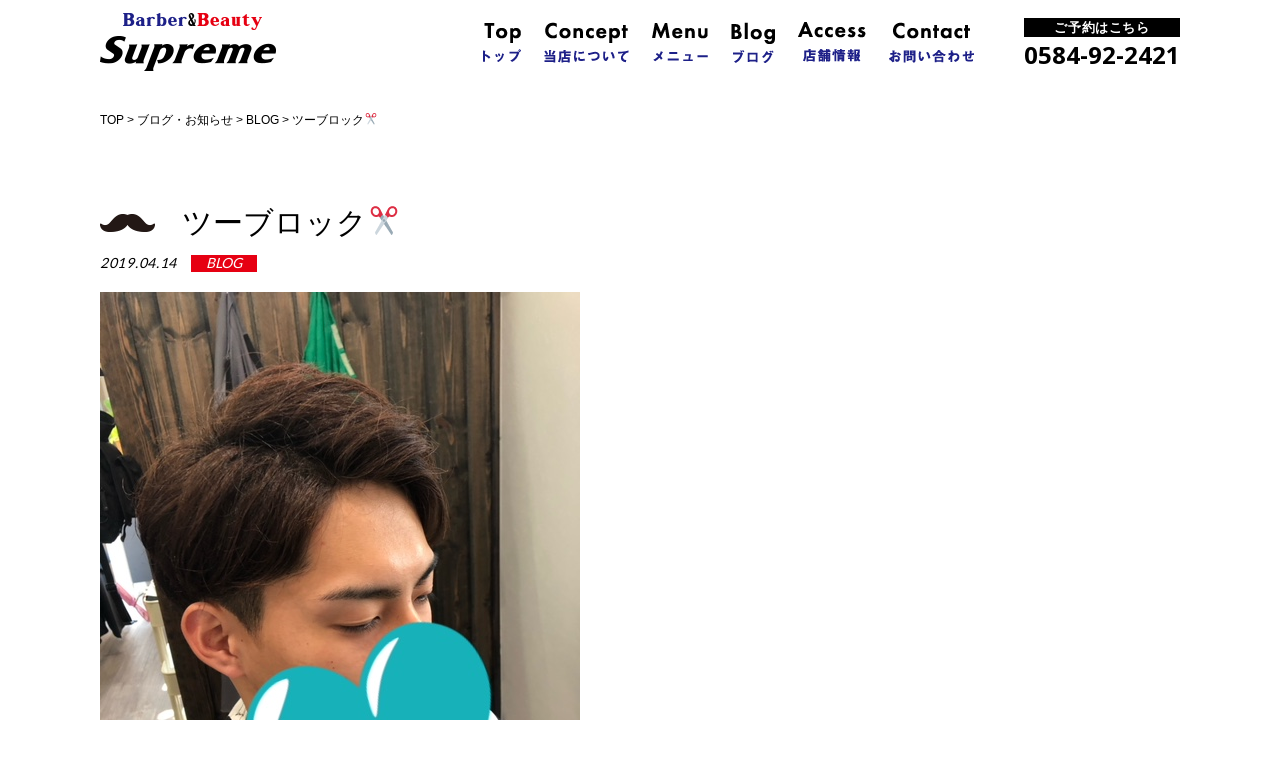

--- FILE ---
content_type: text/html; charset=UTF-8
request_url: https://bandb-supreme.com/info/1312/
body_size: 17629
content:
<!DOCTYPE html>
<html lang="ja">
<head>
<meta charset="utf-8">
<!-- Google Tag Manager -->
<script>(function(w,d,s,l,i){w[l]=w[l]||[];w[l].push({'gtm.start':
new Date().getTime(),event:'gtm.js'});var f=d.getElementsByTagName(s)[0],
j=d.createElement(s),dl=l!='dataLayer'?'&l='+l:'';j.async=true;j.src=
'https://www.googletagmanager.com/gtm.js?id='+i+dl;f.parentNode.insertBefore(j,f);
})(window,document,'script','dataLayer','GTM-WQR7S5T');</script>
<!-- End Google Tag Manager -->
<meta name="viewport" content="width=device-width,initial-scale=1.0" />
<meta name="format-detection" content="telephone=no">
<title>ツーブロック✂ | Barber&amp;Beauty Supreme</title>
<link rel="stylesheet" href="https://bandb-supreme.com/wp-content/themes/bandb-supreme/css/reset.css" />
<link rel="stylesheet" href="https://bandb-supreme.com/wp-content/themes/bandb-supreme/css/common.css" />
<link rel="stylesheet" href="https://bandb-supreme.com/wp-content/themes/bandb-supreme/style.css" />
<link rel="stylesheet" href="https://bandb-supreme.com/wp-content/themes/bandb-supreme/single.css" />
<link rel="stylesheet" href="https://bandb-supreme.com/wp-content/themes/bandb-supreme/responsive.css" />
<link rel="stylesheet" href="//maxcdn.bootstrapcdn.com/font-awesome/4.5.0/css/font-awesome.min.css">
<link href="https://fonts.googleapis.com/css?family=Lato|Open+Sans:300i,600,600i,700" rel="stylesheet">
<script src="https://code.jquery.com/jquery-1.10.1.min.js"></script>
<!-- responsiveslides -->
<link rel="stylesheet" href="https://bandb-supreme.com/wp-content/themes/bandb-supreme/css/libs/responsiveslides.css">
<script src="https://bandb-supreme.com/wp-content/themes/bandb-supreme/js/libs/responsiveslides.min.js"></script>
<!-- //responsiveslides -->
<!-- Global site tag (gtag.js) - Google Analytics -->
<script async src="https://www.googletagmanager.com/gtag/js?id=UA-56817011-28"></script>
<script>
  window.dataLayer = window.dataLayer || [];
  function gtag(){dataLayer.push(arguments);}
  gtag('js', new Date());

  gtag('config', 'UA-56817011-28');
</script>
<!--[if lt IE 9]>
<script src="https://bandb-supreme.com/wp-content/themes/bandb-supreme/js/libs/html5shiv.js"></script>
<![endif]-->

<!-- All in One SEO Pack 2.7.3 by Michael Torbert of Semper Fi Web Designob_start_detected [-1,-1] -->
<meta name="description"  content="岐阜県大垣市のヘッドスパの得意なトータルビューティーサロン Barber&amp;Beauty Supremeです♪ こんにちは！ くせ毛さんでも！直毛さんでも！誰でも似合う！ ツーブロックスタイル スタイリング剤はＮ．のクリームで(^^♪" />

<link rel="canonical" href="https://bandb-supreme.com/info/1312/" />
			<script type="text/javascript" >
				window.ga=window.ga||function(){(ga.q=ga.q||[]).push(arguments)};ga.l=+new Date;
				ga('create', 'UA-56817011-11', 'auto');
				// Plugins
				
				ga('send', 'pageview');
			</script>
			<script async src="https://www.google-analytics.com/analytics.js"></script>
			<!-- /all in one seo pack -->
<link rel='dns-prefetch' href='//s.w.org' />
		<script type="text/javascript">
			window._wpemojiSettings = {"baseUrl":"https:\/\/s.w.org\/images\/core\/emoji\/11\/72x72\/","ext":".png","svgUrl":"https:\/\/s.w.org\/images\/core\/emoji\/11\/svg\/","svgExt":".svg","source":{"concatemoji":"https:\/\/bandb-supreme.com\/wp-includes\/js\/wp-emoji-release.min.js?ver=4.9.26"}};
			!function(e,a,t){var n,r,o,i=a.createElement("canvas"),p=i.getContext&&i.getContext("2d");function s(e,t){var a=String.fromCharCode;p.clearRect(0,0,i.width,i.height),p.fillText(a.apply(this,e),0,0);e=i.toDataURL();return p.clearRect(0,0,i.width,i.height),p.fillText(a.apply(this,t),0,0),e===i.toDataURL()}function c(e){var t=a.createElement("script");t.src=e,t.defer=t.type="text/javascript",a.getElementsByTagName("head")[0].appendChild(t)}for(o=Array("flag","emoji"),t.supports={everything:!0,everythingExceptFlag:!0},r=0;r<o.length;r++)t.supports[o[r]]=function(e){if(!p||!p.fillText)return!1;switch(p.textBaseline="top",p.font="600 32px Arial",e){case"flag":return s([55356,56826,55356,56819],[55356,56826,8203,55356,56819])?!1:!s([55356,57332,56128,56423,56128,56418,56128,56421,56128,56430,56128,56423,56128,56447],[55356,57332,8203,56128,56423,8203,56128,56418,8203,56128,56421,8203,56128,56430,8203,56128,56423,8203,56128,56447]);case"emoji":return!s([55358,56760,9792,65039],[55358,56760,8203,9792,65039])}return!1}(o[r]),t.supports.everything=t.supports.everything&&t.supports[o[r]],"flag"!==o[r]&&(t.supports.everythingExceptFlag=t.supports.everythingExceptFlag&&t.supports[o[r]]);t.supports.everythingExceptFlag=t.supports.everythingExceptFlag&&!t.supports.flag,t.DOMReady=!1,t.readyCallback=function(){t.DOMReady=!0},t.supports.everything||(n=function(){t.readyCallback()},a.addEventListener?(a.addEventListener("DOMContentLoaded",n,!1),e.addEventListener("load",n,!1)):(e.attachEvent("onload",n),a.attachEvent("onreadystatechange",function(){"complete"===a.readyState&&t.readyCallback()})),(n=t.source||{}).concatemoji?c(n.concatemoji):n.wpemoji&&n.twemoji&&(c(n.twemoji),c(n.wpemoji)))}(window,document,window._wpemojiSettings);
		</script>
		<style type="text/css">
img.wp-smiley,
img.emoji {
	display: inline !important;
	border: none !important;
	box-shadow: none !important;
	height: 1em !important;
	width: 1em !important;
	margin: 0 .07em !important;
	vertical-align: -0.1em !important;
	background: none !important;
	padding: 0 !important;
}
</style>
<script>if (document.location.protocol != "https:") {document.location = document.URL.replace(/^http:/i, "https:");}</script><link rel='https://api.w.org/' href='https://bandb-supreme.com/wp-json/' />
<link rel="EditURI" type="application/rsd+xml" title="RSD" href="https://bandb-supreme.com/xmlrpc.php?rsd" />
<link rel="wlwmanifest" type="application/wlwmanifest+xml" href="https://bandb-supreme.com/wp-includes/wlwmanifest.xml" /> 
<link rel='prev' title='親子で仲良くご来店👦👨' href='https://bandb-supreme.com/info/%e8%a6%aa%e5%ad%90%e3%81%a7%e4%bb%b2%e8%89%af%e3%81%8f%e3%81%94%e6%9d%a5%e5%ba%97%f0%9f%91%a6%f0%9f%91%a8/' />
<link rel='next' title='キッズカット大歓迎👦' href='https://bandb-supreme.com/info/%e3%82%ad%e3%83%83%e3%82%ba%e3%82%ab%e3%83%83%e3%83%88%e5%a4%a7%e6%ad%93%e8%bf%8e%f0%9f%91%a6/' />
<link rel='shortlink' href='https://bandb-supreme.com/?p=1312' />
<link rel="alternate" type="application/json+oembed" href="https://bandb-supreme.com/wp-json/oembed/1.0/embed?url=https%3A%2F%2Fbandb-supreme.com%2Finfo%2F1312%2F" />
<link rel="alternate" type="text/xml+oembed" href="https://bandb-supreme.com/wp-json/oembed/1.0/embed?url=https%3A%2F%2Fbandb-supreme.com%2Finfo%2F1312%2F&#038;format=xml" />
</head>

<body data-rsssl=1>
<!-- Google Tag Manager (noscript) -->
<noscript><iframe src="https://www.googletagmanager.com/ns.html?id=GTM-WQR7S5T"
height="0" width="0" style="display:none;visibility:hidden"></iframe></noscript>
<!-- End Google Tag Manager (noscript) -->
<!-- header -->
<header class="header">
    <div class="nav">
    <div class="container clearfix">
      <p class="logo"><a href="https://bandb-supreme.com/"><img src="https://bandb-supreme.com/wp-content/themes/bandb-supreme/img/common/logo.png" srcset="https://bandb-supreme.com/wp-content/themes/bandb-supreme/img/common/logo_2x.png 2x" alt="Barber&Beauty Supreme" width="176" height="58"/></a></p>
      <div class="box clearfix">
        <nav class="gnav">
          <ul class="clearfix">
            <li><a href="https://bandb-supreme.com/"><img src="https://bandb-supreme.com/wp-content/themes/bandb-supreme/img/common/nav1.png" alt="トップ" width="38" height="39" srcset="https://bandb-supreme.com/wp-content/themes/bandb-supreme/img/common/nav1_2x.png 2x"/></a></li>
            <li><a href="https://bandb-supreme.com/#concept"><img src="https://bandb-supreme.com/wp-content/themes/bandb-supreme/img/common/nav2.png" alt="当店について" width="85" height="41" srcset="https://bandb-supreme.com/wp-content/themes/bandb-supreme/img/common/nav2_2x.png 2x"/></a></li>
            <li><a href="https://bandb-supreme.com/#menu"><img src="https://bandb-supreme.com/wp-content/themes/bandb-supreme/img/common/nav3.png" alt="メニュー" width="56" height="39" srcset="https://bandb-supreme.com/wp-content/themes/bandb-supreme/img/common/nav3_2x.png 2x"/></a></li>
            <li><a href="https://bandb-supreme.com/#blog"><img src="https://bandb-supreme.com/wp-content/themes/bandb-supreme/img/common/nav4.png" alt="ブログ" width="44" height="41" srcset="https://bandb-supreme.com/wp-content/themes/bandb-supreme/img/common/nav4_2x.png 2x"/></a></li>
            <li><a href="#access"><img src="https://bandb-supreme.com/wp-content/themes/bandb-supreme/img/common/nav5.png" alt="店舗情報" width="68" height="40" srcset="https://bandb-supreme.com/wp-content/themes/bandb-supreme/img/common/nav5_2x.png 2x"/></a></li>
            <li><a href="#contact"><img src="https://bandb-supreme.com/wp-content/themes/bandb-supreme/img/common/nav6.png" alt="お問い合わせ" width="85" height="41" srcset="https://bandb-supreme.com/wp-content/themes/bandb-supreme/img/common/nav6_2x.png 2x"/></a></li>
          </ul>
        </nav>
        <p class="yoyaku"><span>ご予約はこちら</span><a href="tel:0584922421" class="webfont_os">0584-92-2421</a></p>
      </div>
    </div>
    <!--スマホ用ナビボタン-->
    <div class="sp_navbtn">
      <div class="btnHamburger"> </div>
    </div>
    <nav class="sp_nav" style="display:none;">
      <ul>
        <li><a href="https://bandb-supreme.com/">トップ</a></li>
        <li><a href="https://bandb-supreme.com/#concept">当店について</a></li>
        <li><a href="https://bandb-supreme.com/#menu">メニュー</a></li>
        <li><a href="https://bandb-supreme.com/#blog">ブログ</a></li>
        <li><a href="https://bandb-supreme.com/#access">店舗情報</a></li>
        <li><a href="https://bandb-supreme.com/#contact">お問い合わせ</a></li>
      </ul>
    </nav>
  </div>
</header>
<!-- //header --> 

<!-- main -->
<div class="main">
  <p id="pankuzu"><!-- Breadcrumb NavXT 6.1.0 -->
<span property="itemListElement" typeof="ListItem"><a property="item" typeof="WebPage" title="Barber&amp;Beauty Supremeへ移動" href="https://bandb-supreme.com" class="home"><span property="name">TOP</span></a><meta property="position" content="1"></span> &gt; <span property="itemListElement" typeof="ListItem"><a property="item" typeof="WebPage" title="ブログ・お知らせへ移動" href="https://bandb-supreme.com/blog/" class="post-root post post-post"><span property="name">ブログ・お知らせ</span></a><meta property="position" content="2"></span> &gt; <span property="itemListElement" typeof="ListItem"><a property="item" typeof="WebPage" title="BLOGのカテゴリーアーカイブへ移動" href="https://bandb-supreme.com/category/info/" class="taxonomy category"><span property="name">BLOG</span></a><meta property="position" content="3"></span> &gt; <span property="itemListElement" typeof="ListItem"><span property="name">ツーブロック✂</span><meta property="position" content="4"></span></p>
  <!-- single -->
  <div id="single">
    <div class="container">
       
      <h1>ツーブロック✂</h1>
      <div class="date">
        <p class="ymd">2019.04.14</p>
        <p class="cat"><a href="https://bandb-supreme.com/category/info/" rel="category tag">BLOG</a></p>
      </div>
      <div class="post_image">
                <div class="thumbnail"><img width="480" height="640" src="https://bandb-supreme.com/wp-content/uploads/2019/04/IMG_5363.jpg" class="attachment-single_size size-single_size wp-post-image" alt="ツーブロック✂" srcset="https://bandb-supreme.com/wp-content/uploads/2019/04/IMG_5363.jpg 480w, https://bandb-supreme.com/wp-content/uploads/2019/04/IMG_5363-225x300.jpg 225w" sizes="(max-width: 480px) 100vw, 480px" /></div>
              </div>
      <div id="post">
        <p>岐阜県大垣市のヘッドスパの得意なトータルビューティーサロン</p>
<p>Barber&amp;Beauty Supremeです♪</p>
<p>&nbsp;</p>
<p>&nbsp;</p>
<p>こんにちは！</p>
<p>&nbsp;</p>
<p>&nbsp;</p>
<p>くせ毛さんでも！直毛さんでも！誰でも似合う！</p>
<p>ツーブロックスタイル</p>
<div id="attachment_1314" style="width: 490px" class="wp-caption alignleft"><img class="size-full wp-image-1314" src="https://bandb-supreme.com/wp-content/uploads/2019/04/IMG_5362.jpg" alt="" width="480" height="640" srcset="https://bandb-supreme.com/wp-content/uploads/2019/04/IMG_5362.jpg 480w, https://bandb-supreme.com/wp-content/uploads/2019/04/IMG_5362-225x300.jpg 225w" sizes="(max-width: 480px) 100vw, 480px" /><p class="wp-caption-text">スタイリング剤はＮ．のクリームで(^^♪</p></div>
<p>&nbsp;</p>
<p>&nbsp;</p>
      </div>
                  <div class="back_link">
        <div class="pagenation">
          <div class="previous"> <a href="https://bandb-supreme.com/info/%e8%a6%aa%e5%ad%90%e3%81%a7%e4%bb%b2%e8%89%af%e3%81%8f%e3%81%94%e6%9d%a5%e5%ba%97%f0%9f%91%a6%f0%9f%91%a8/" rel="prev"><i class="fa fa-chevron-circle-left" aria-hidden="true"></i>  PREV</a></div>
          <div class="next"><a href="https://bandb-supreme.com/info/%e3%82%ad%e3%83%83%e3%82%ba%e3%82%ab%e3%83%83%e3%83%88%e5%a4%a7%e6%ad%93%e8%bf%8e%f0%9f%91%a6/" rel="next">NEXT  <i class="fa fa-chevron-circle-right" aria-hidden="true"></i></a> </div>
        </div> 
        <div class="center_back_link"><a href="https://bandb-supreme.com/blog/">一覧へ戻る</a></div>
      </div>
    </div>
  </div>
</div>
<!-- //main -->
<!-- footer -->
<footer class="footer">
  <div class="access">
    <div class="container">
      <div class="ancher" id="access"></div>
      <h2 class="h2_title blue">Access<br><span>店舗情報</span></h2>
      <div class="clearfix">
        <p class="image"><img src="https://bandb-supreme.com/wp-content/themes/bandb-supreme/img/index/gaikan.jpg" srcset="https://bandb-supreme.com/wp-content/themes/bandb-supreme/img/index/gaikan_2x.jpg 2x" alt="" width="320" height="213"/></p>
        <div class="info">
          <p class="logo"><a href="https://bandb-supreme.com/"><img src="https://bandb-supreme.com/wp-content/themes/bandb-supreme/img/index/a_logo.png" srcset="https://bandb-supreme.com/wp-content/themes/bandb-supreme/img/index/a_logo_2x.png 2x" alt="Barber&Beauty Supreme" width="176" height="58"/></a><span>（大垣店）</span></p>
          <p class="ment">〒503-0997 岐阜県大垣市長松町1109-1<br>定休日　毎週月曜、第一火曜、第三日曜<br>営業時間　9:00～18:00 ※予約優先</p>
          <p class="tel webfont_os"><a href="tel:0584922421"><img src="https://bandb-supreme.com/wp-content/themes/bandb-supreme/img/common/tel.png" srcset="https://bandb-supreme.com/wp-content/themes/bandb-supreme/img/common/tel_2x.png 2x" alt="" width="35" height="25"/>0584-92-2421</a></p>
        </div>
        
        <!-- カレンダーbox連動 -->
        <div class="calendar">
          <div id="bizCallendar01" style="float:left;margin-right:10px;"></div>
          <div id="bizCallendar02" style="float:left;"></div>
<script type="text/javascript" 
src="https://calendarbox.net/bizcal/bizcalendarw.js?calendarid=00004909" 
id="bizCalJs">
</script>
        </div>
      </div>
      <iframe src="https://www.google.com/maps/embed?pb=!1m18!1m12!1m3!1d3253.6686369489616!2d136.56715939999998!3d35.363868999999994!2m3!1f0!2f0!3f0!3m2!1i1024!2i768!4f13.1!3m3!1m2!1s0x6003b4477bda8813%3A0xac7e2aa8e3e38593!2z44OY44Ki44O844K144Ot44Oz44OI44Of44OA!5e0!3m2!1sja!2sjp!4v1436755647068" width="1080" height="300" frameborder="0" style="border:0" allowfullscreen></iframe>
    </div>
  </div>
  <div class="contact">
    <div class="container">
      <div class="ancher" id="contact"></div>
      <h2 class="h2_title">Contact<br><span>お問い合わせ</span></h2>
      <form method="post" action="https://bandb-supreme.com/wp-content/themes/bandb-supreme/mail.php">
        <table class="form_table">
          <tbody>
            <tr>
              <th class="required">お名前</th>
              <td><input type="text" name="お名前" required /></td>
            </tr>
            <tr>
              <th class="required">メールアドレス</th>
              <td><input type="email" name="Email" id="email1" required /></td>
            </tr>
            <tr>
              <th class="required">お電話番号</th>
              <td><input type="text" name="お電話番号" required /></td>
            </tr>
            <tr>
              <th>題名</th>
              <td><input type="text" name="題名"/></td>
            </tr>
            <tr class="textarea">
              <th class="required">お問い合わせ内容</th>
              <td><textarea name="お問い合わせ内容" required></textarea></td>
            </tr>
          </tbody>
        </table>
        <div id="btn_submit" class="ta_r">
          <button class="submit" id="submit" type="submit" value="送信">送信</button>
        </div>
      </form>
    </div>
  </div>
  <div class="footer_bottom">
    <div class="container clearfix">
      <p class="pagetop"><a href="#">BACK TO TOP<i class="fa fa-chevron-up"></i></a></p>
      <p class="copy webfont_os">2026 (C) Barber&amp;Beauty Supreme.</p>
    </div>
  </div>
</footer>
<script src="https://bandb-supreme.com/wp-content/themes/bandb-supreme/js/script.js"></script>
<script type='text/javascript' src='https://bandb-supreme.com/wp-includes/js/wp-embed.min.js?ver=4.9.26'></script>
</body>
</html>

--- FILE ---
content_type: text/css
request_url: https://bandb-supreme.com/wp-content/themes/bandb-supreme/css/common.css
body_size: 2633
content:
@charset "utf-8";
html {
	font-size: 62.5%;
}
body {
	font-family: "ヒラギノ角ゴ ProN W3", "Hiragino Kaku Gothic ProN", "游ゴシック", YuGothic, "メイリオ", Meiryo, sans-serif;
	font-size: 10px;
	font-size: 1.0rem;
	line-height: 1.5;
	width: 100%;
	-webkit-text-size-adjust: 100%; /* sp 横表示対応 */
	word-wrap: break-word; /* 英文自動折り返し */
}
*, *:before, *:after {
  box-sizing: border-box;
}
a[href^="tel:"]:hover {
	cursor: default;
	opacity: 1.0;
}
a {
	opacity: 1;
	text-decoration : none;
	color : #000;
	-webkit-transition: 0.3s;
	-moz-transition: 0.3s;
	-o-transition: 0.3s;
	-ms-transition: 0.3s;
	transition: 0.3s;
}
a:hover {
	opacity: 0.8;
	filter: alpha(opacity=80);
	-moz-opacity: 0.8;
}
img,
iframe {
    max-width: 100%;
    vertical-align: bottom;
}
img {
    height: auto;
}

/*------------------------------------------------------------
     common
------------------------------------------------------------ */
.bold {
	font-weight: bold;
}
.underline {
	text-decoration: underline;
}
.italic {
    font-style: italic;
}
.ta_c {
	text-align: center;
}
.ta_r {
	text-align: right;
}
.mb5 {
	margin-bottom : 5px;
}
.mb10 {
	margin-bottom : 10px;
}
.mb15 {
	margin-bottom : 15px;
}
.mb20 {
	margin-bottom : 20px;
}
.mb25 {
	margin-bottom : 25px;
}
.mb30 {
	margin-bottom : 30px;
}
.mb35 {
	margin-bottom : 35px;
}
.mb40 {
	margin-bottom : 40px;
}
.mb45 {
	margin-bottom : 45px;
}
.mb50 {
	margin-bottom : 50px;
}
.pc{
	display:block;
	}
.tab{
	display:none;
	}
.sp{
	display:none;
	}
.pc_br{
	display:block;
	}
.sp_br{
	display:none;
	}
.pc_speace{
	display:block;
	}
.sp_speace{
	display:none;
	}
img.pc {
    display: inline;
}
img.sp {
    display: none;
}
    .spt {
        display: none;
    }
    .spo {
        display: none;
    }
/*==========================================================
      Target Devices # Tablet MobilePC #
============================================================ */
@media screen and (max-width: 1023px) { /* コンテンツ幅に合わせて変更 */
.br_pc{
	display:none;
	}
.br_sp{
	display:block;
	}
.pc_speace{
	display:none;
	}
.sp_speace{
	display:block;
	}
}

/*==========================================================
      Target Devices # Smart Phone and Tablet #
============================================================ */
@media screen and (max-width: 767px) {
    .spt {
        display: block;
    }
    .spt_n {
        display: none;
    }
}

/*==========================================================
      Target Devices # Smart Phone Only #
============================================================ */
@media screen and (max-width: 479px) {
    .spo {
        display: block;
    }
}






--- FILE ---
content_type: text/css
request_url: https://bandb-supreme.com/wp-content/themes/bandb-supreme/single.css
body_size: 9192
content:
@charset "utf-8";
/* ------------------------------------------------------
    kizi 
--------------------------------------------------------- */
#single {
    margin: 70px auto 50px;
}
#single img {
	max-width: 100%;
	height: auto;
	margin-bottom: 20px;
	display: block;
}
#single h1 {
	background-image: url(img/kasou/icon_hige.png);
	background-repeat: no-repeat;
	background-position: left center;
	font-weight: normal;
	margin-bottom: 10px;
	font-size: 30px;
	line-height: 1.5;
	padding-left: 82px;
    clear:both;
}
#single h2,#single h3,#single h4{
	clear:both;
}
#single .date {
	overflow: hidden;
	margin-bottom: 20px;
	font-family: 'Lato', sans-serif;
}
#single .date .ymd {
	display: block;
	font-family: 'Lato', sans-serif;
	font-size: 14px;
    font-style: italic;
	letter-spacing: .05em;
	line-height: 1.2;
	margin-right: 14px;
	float: left;
}
#single .date .cat {
	display: block;
	float: left;
}
#single .date .cat a {
	display: block;
	font-family: 'Lato', sans-serif;
	font-size: 14px;
    font-style: italic;
	background-color: #E60012;
	color: #fff;
	padding: 1px 15px 2px;
	text-align: center;
	line-height: 1;
	float: left;
	text-transform: uppercase;
	font-family: 'Lato', sans-serif;
        margin-right:8px;
}
#single #post {
	margin-bottom: 50px;
    overflow: hidden;
}
#single .post_image {
	margin-bottom: 35px;
}
#single #post img {
	margin-bottom: 20px;
	    max-width: 100%;
    height: auto;
}
.aligncenter {
        display:block;
        text-align:center;
        margin:5px auto 20px;
}
.alignright {
	margin: 5px 0 10px 20px;
        float:right;
}
.alignleft {
	margin: 5px 20px 10px 0;
        float:left;
}
.alignnone {
	margin-top: 5px;
	margin-bottom: 20px;
}
#post table {
	border-top-width: 1px;
	border-right-width: 1px;
	border-top-style: solid;
	border-right-style: solid;
	border-top-color: #999;
	border-right-color: #999;
	color: #333;
}
#post table tr th, #post table tr td {
	padding: 10px;
	border-bottom-width: 1px;
	border-left-width: 1px;
	border-bottom-style: solid;
	border-left-style: solid;
	border-bottom-color: #999;
	border-left-color: #999;
	font-size: 14px;
	line-height: 25px;
}
#post table tr th {
	background-color: #f3f3f3;
}
#post h2 {
	font-size: 24px;
	line-height: 1.67;
	margin-bottom: 9px;
	font-weight: bold;
}
#post h3 {
	font-size: 20px;
	line-height: 1.67;
	margin-bottom: 9px;
	font-weight: bold;
}
#post p {
	margin-bottom: 10px;
	font-size: 16px;
	line-height: 1.875;
	color: #000;
}
#post ul {
	list-style-type: disc;
	padding-top: 0px;
	padding-right: 20px;
	padding-bottom: 10px;
	padding-left: 20px;
}
#post ol {
	list-style-type: decimal;
	padding-top: 0px;
	padding-right: 20px;
	padding-bottom: 10px;
	padding-left: 20px;
}
/* アイキャッチ */
#eyecatch img {
	margin-bottom: 30px;
}
/* 日付 */
#blog_date time {
	display: inline-block;
	margin-right: 15px;
	font-size: 14px;
	font-size: 1.4rem;
	margin-bottom: 20px;
}
/* カテゴリ */
#blog_date #cat {
	display: inline-block;
	margin-bottom: 20px;
}
#blog_date #cat a {
	text-align: center;
	display: inline-block;
	font-size: 11px;
	font-weight: bold;
	color: #000;
	padding: 2px 8px;
	background: #eee;
	margin-right: 10px;
	font-size: 14px;
	font-size: 1.4rem;
}
/* 記事本文 */
#post {
	overflow: hidden;
	margin-bottom: 40px;
}
#post h2, #post h3, #post h4 {
	display: block;
	clear: both;
	line-height: 1.8;
}
#post h2 {
	font-size: 24px;
	font-size: 2.4rem;
	margin-bottom: 20px;
}
#post h3 {
	margin-bottom: 20px;
	font-size: 20px;
	font-size: 2.0rem;
}
#post h4 {
	margin-bottom: 20px;
	font-size: 16px;
	font-size: 1.6rem;
}
#post p {
	margin-bottom: 20px;
	line-height: 1.8;
	font-size: 14px;
	font-size: 1.4rem;
}
#post a {
	color: #2C56F8;
}
#post a:hover {
}
#post strong {
	font-weight: bold;
}
#post ul, #post ol {
	padding-top: 0px;
	padding-right: 20px;
	padding-bottom: 10px;
	padding-left: 20px;
	font-size: 14px;
	font-size: 1.4rem;
	margin-bottom: 20px;
}
#post ul {
	list-style-type: disc;
}
#post ol {
	list-style-type: decimal;
}
#post blockquote{
	background-color:#eee;
	padding:40px 20px 30px 25px;
	margin-bottom:20px;
	position:relative;
	}
#post blockquote p{
	margin-bottom:0;
	}
#post blockquote:before{
	font-family: FontAwesome;
	color: #fff;
	font-size: 16px;
	content: "\f10d"; /* http://fontawesome.io/icons/ */
	position: absolute;
	top: 11px;
	left: 25px;
	color: #fff;
	}

#post del {
    text-decoration: line-through;
}
#post ins {
    text-decoration: underline;
}
#post sup {
    vertical-align: super;
    font-size: smaller;
}
#post sub {
    vertical-align: sub;
    font-size: smaller;
}
#post blockquote cite {
    display: block;
    text-align: right;
    color: #888888;
    font-size: 0.9em;
}
/* テーブル */
#post table {
	margin: 0 0 30px 0;
	border-collapse: collapse;
	border-spacing: 0;
	width: 100%;
	width: calc(100% - 2px) ;
	text-align: left;
	border: 1px solid #bbb;
}

#post td, #post th {
	border: 1px solid #bbb;
	padding: 10px 15px 7px;
	line-height: 1.5;
	background: #fff;
	word-break: break-all; /* 英文折り返し */
}
#post th {
	background: #eee;
}
/*  画像回り込み 
--------------------------------------------------------- */
.alignnone {
	margin-top: 10px;
	clear: both;
}
.alignleft {
	float: left;
	margin: 15px 20px 20px 0;
}
.alignright {
	float: right;
	margin: 15px 0 20px 15px;
}
.aligncenter {
	display: block;
	text-align: center;
	margin: 15px auto 20px;
}
/* ----------------------------------------------------------------------
 ページャー - PREV　NEXT - 
---------------------------------------------------------------------- */
.pagenation {
	margin: 0 auto 70px;
	overflow: hidden;
}
.previous {
	float: left;
}
.next {
	float: right;
}
.pagenation a {
	color: #fff;
	text-align: center;
	display: block;
	width: 92px;
	border: 1px solid #E60012;
	line-height: 1;
	padding: 11px 0;
	font-size: 16px;
	background-color: #fff;
	font-family: 'Lato', sans-serif;
}
.pagenation a .fa{
	margin:0 4px;
}
.pagenation a:hover {
	opacity: 1;
	color: #fff;
	text-align: center;
	display: block;
	width: 92px;
	border: 1px solid #E60012;
	line-height: 1;
	padding: 11px 0;
	background-color: #E60012;
	font-size: 16px;
}
.pagenation .next a {
	float: right;
}
.previous a {
	background-color: #1d2088;
    border-color: #1d2088;
}
.next a {
	background-color: #1d2088;
    border-color: #1d2088;
}
/*一覧へ戻る*/
.back_link {
	position: relative;
}
.back_link .pagenation {
	overflow: inherit;
}
.center_back_link {
	margin: 0 auto;
	width: 120px;
}
.center_back_link a {
	line-height: 1;
	padding: 13px 0;
	overflow: hidden;
	background-color: #E60012;
	color: #fff;
	line-height: 1;
	display: block;
	text-align: center;
	font-size: 14px;
}
.center_back_link a:hover {
	background-color: #1d2088;
    opacity: 1.0;
}

/*==========================================================
      Target Devices # Tablet MobilePC #
============================================================ */
@media screen and (max-width: 1023px) {
}

/*==========================================================
      Target Devices # Smart Phone and Tablet #
============================================================ */
@media screen and (max-width: 767px) {
#contents {
	width: 90%;
}
/* ------------------------------------------------------
    kizi 
--------------------------------------------------------- */
#single h1 {
	font-size: 24px;
	font-size: 2.4rem;
	margin-bottom: 8px;
}
/* アイキャッチ */
/* 日付 */
#blog_date time {
	margin-right: 8px;
}
/* カテゴリ */
#blog_date #cat {
	margin-bottom: 10px;
}
#blog_date #cat a {
	font-size: 11px;
	margin-right: 4px
}
/* 記事本文 */
#post h2 {
	font-size: 20px;
	font-size: 2.0rem;
	margin-bottom: 10px;
}
#post h3 {
	margin-bottom: 10px;
	font-size: 18px;
	font-size: 1.8rem;
}
#post h4 {
	margin-bottom: 10px;
	font-size: 15px;
	font-size: 1.5rem;
}
#post p {
	margin-bottom: 20px;
	line-height: 1.8;
}
#post a {
	color: #2C56F8;
}
#post ul {
	margin-bottom: 20px;
	margin-left: 5px;
}
#post ol {
	margin-left: 5px;
}
/*  画像回り込み 
--------------------------------------------------------- */
#post p img {
	max-width: 60%;
	height: auto;
}
/*  ページャー - PREV　NEXT - 
--------------------------------------------------------- */
.pagenation {
	margin: 0 auto 2%;
}
.previous {
	width: 92px;
	margin-bottom: 2%;
}
.next {
	width: 92px;
	margin-bottom: 2%;
}
.pagenation a {
	padding-top: 10px;
	padding-bottom: 10px;
	width: 100%;
    height: 40px;
    line-height: 20px;
	box-sizing: border-box;
}
/*一覧へ戻る*/

.center_back_link {
    width: 92px;
	overflow: hidden;
}
.center_back_link a {
	padding-top: 10px;
	padding-bottom: 10px;
	margin: 0 auto;
    height: 40px;
    line-height: 20px;
}
}

/*==========================================================
      Target Devices # Smart Phone Only #
============================================================ */
@media screen and (max-width: 479px) {
/*  画像回り込み -解除-
--------------------------------------------------------- */
#post p img {
	max-width: 100%;
	height: auto;
	margin-left: auto;
	margin-right: auto;
}
.alignleft {
	float: none;
	margin-right: 0;
	display: block;
}
.alignright {
	float: none;
	margin-left: 0;
	display: block;
}
}
